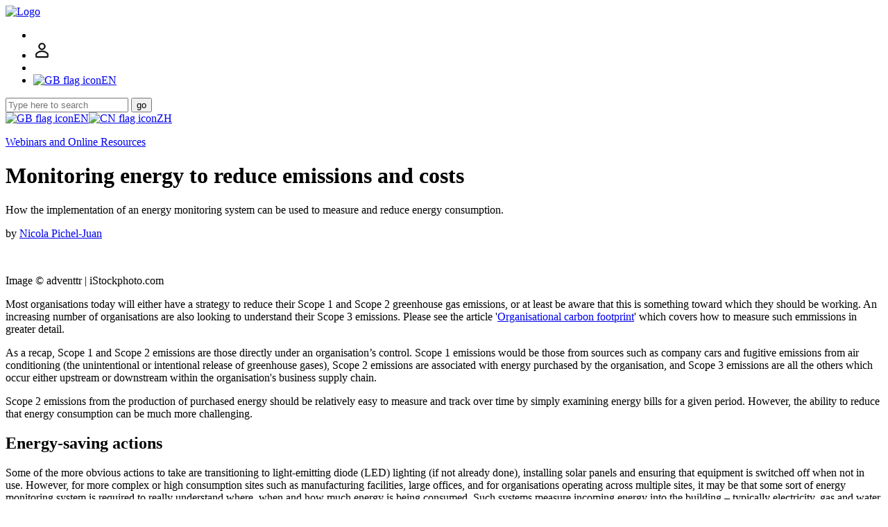

--- FILE ---
content_type: text/html; charset=UTF-8
request_url: https://www.satra.com/bulletin/article.php?id=3135
body_size: 7329
content:
<!doctype html>
<html>
<head>
<meta charset="UTF-8">
<meta name="viewport" content="width=device-width, initial-scale=1">
<link rel="shortcut icon" href="/images/satra.ico"/>
<link rel="stylesheet" type="text/css" href="/css/base.css" />
<link rel="stylesheet" type="text/css" href="/css/form.css"/>
<link rel="stylesheet" type="text/css" href="/css/print.css" media="print"/>
<link rel="stylesheet" type="text/css" href="/css/megamenu_2019.css"/>
<title>Monitoring energy to reduce emissions and costs</title>
</head>
<body class="nav-is-fixed">
<header id="header-sticky" class="cd-main-header">

<a href="/">
<img class="cd-logo" src="/images/header-SATRA-logo.png" alt="Logo">
</a>

<ul class="cd-header-buttons">
<li><a class="cd-nav-trigger" href="#cd-primary-nav" title="Navigation menu"><span></span></a></li>


<li><a href="/store/account.php" id="store-icon" class="header-icon"><svg version="1.1" width="25" height="25"  viewBox="0 0 36 36" preserveAspectRatio="xMidYMid meet" xmlns="http://www.w3.org/2000/svg" xmlns:xlink="http://www.w3.org/1999/xlink">
                <title>Your SATRA account</title>
                <path  stroke="black" stroke-width="1" d="M18,17a7,7,0,1,0-7-7A7,7,0,0,0,18,17ZM18,5a5,5,0,1,1-5,5A5,5,0,0,1,18,5Z" class="clr-i-outline clr-i-outline-path-1"></path>
                <path  stroke="black" stroke-width="1" d="M30.47,24.37a17.16,17.16,0,0,0-24.93,0A2,2,0,0,0,5,25.74V31a2,2,0,0,0,2,2H29a2,2,0,0,0,2-2V25.74A2,2,0,0,0,30.47,24.37ZM29,31H7V25.73a15.17,15.17,0,0,1,22,0h0Z" class="clr-i-outline clr-i-outline-path-2"></path>
                <rect x="0" y="0" width="25" height="25" fill-opacity="0"/>
            </svg></a></li>
<li><a class="cd-search-trigger" href="#cd-search" title="Search this site"><span></span></a></li>

<li><a class="cd-lang-trigger" href="#cd-lang" title="Change language"><img src="/images/flags/gb_small.png" alt="GB flag icon"><span class="lang-text">EN</span><span></span></a></li>

</ul>
</header><div id="cd-search" class="cd-search"><form id="site-search" action="/search.php" method="get">
	<div id="searchwrapper">
		<input id="searchbox" type="text" name="q" placeholder="Type here to search">
		<button id="searchbutton" type="submit">go</button>
	</div>
</form></div><div id="cd-lang" class="cd-lang"><a class="lang-icon" href="https://www.satra.com/"><img src="/images/flags/gb_med.png" alt="GB flag icon">EN</a><a class="lang-icon" href="https://www.satra.cn/"><img src="/images/flags/cn_med.png" alt="CN flag icon">ZH</a></div><main class="cd-main-content">
<div class="section no-media covid"><p class="button"><a class="button" href="/resources/">Webinars and Online Resources</a></p></div>
<div class="page-750 article">
<h1>Monitoring energy to reduce emissions and costs</h1>
<p class="standfirst">How the implementation of an energy monitoring system can be used to measure and reduce energy consumption.</p>
<p>by <a href="author.php?id=103">Nicola Pichel-Juan</a></p>
<div class="image-container"><img class="zoomable" src="media.php?file=photos/article/n3135-0-full.jpg" alt=""><p class="image-credit">Image &copy; adventtr | iStockphoto.com</p></div>

<p>Most organisations today will either have a strategy to reduce their Scope 1 and Scope 2 greenhouse gas emissions, or at least be aware that this is something toward which they should be working. An increasing number of organisations are also looking to understand their Scope 3 emissions. Please see the article &#39;<a href="/bulletin/article.php?id=3111">Organisational carbon footprint</a>&#39; which covers how to measure such emmissions in greater detail.</p>

<p>As a recap, Scope 1 and Scope 2 emissions are those directly under an organisation&rsquo;s control. Scope 1 emissions would be those from sources such as company cars and fugitive emissions from air conditioning (the unintentional or intentional release of greenhouse gases), Scope 2 emissions are associated with energy purchased by the organisation, and Scope 3 emissions are all the others which occur either upstream or downstream within the organisation&#39;s business supply chain.</p>

<p>Scope 2 emissions from the production of purchased energy should be relatively easy to measure and track over time by simply examining energy bills for a given period. However, the ability to reduce that energy consumption can be much more challenging.</p>

<h2>Energy-saving actions</h2>

<p>Some of the more obvious actions to take are transitioning to light-emitting diode (LED) lighting (if not already done), installing solar panels and ensuring that equipment is switched off when not in use. However, for more complex or high consumption sites such as manufacturing facilities, large offices, and for organisations operating across multiple sites, it may be that some sort of energy monitoring system is required to really understand where, when and how much energy is being consumed. Such systems measure incoming energy into the building &ndash; typically electricity, gas and water &ndash; and how that energy is subsequently distributed to different areas around the building. Individual pieces of equipment can also be monitored if this is required.</p>

<p>Once implemented, the system will allow any high-usage energy hotspots to be identified, as well as providing an understanding of any unexpected consumption &ndash; for instance, relatively high energy use at times when the site is not operational and only minimal energy should be required, or sudden unexpected peaks and troughs in usage.</p>

<p>SATRA&rsquo;s Kettering head office, where all its UK-based testing takes place, is a high energy consumption site, with testing running 24/7 for 51 weeks of the year. Some of the equipment required to support that testing, such as humidity conditioning and compressed air systems, is very energy-intensive. In October 2022, SATRA installed the first phase of an energy monitoring system. This measures how much electricity comes into the building and from there how much electricity flows to the next level of electricity distribution boards in different areas of the building. The data collected is automatically sent to an online portal where it can be viewed and analysed. It is even possible to overlay the data with the external temperature at the time, in order to understand the impact this has on the overall demand for energy due to heating or cooling requirements.</p>

<div class="image-container wrapper"><img alt="" class="zoomable" src="media.php?file=photos/article/3135-2-full.jpg" />
<p class="image-credit"> </p>

<p class="image-caption">Energy monitors on SATRA&rsquo;s main electricity distribution board</p>
</div>

<h2>What are SATRA&#39;s Scope 1 and Scope 2 emissions?</h2>

<p>In 2022, SATRA started to measure its Scope 1, 2 and 3 emissions for the first time, starting by collecting relevant data looking back to 2021. The table below shows the greenhouse gas emissions measured in tonnes of CO<sub>2</sub>e at SATRA&rsquo;s main Wyndham Way site in 2021 and 2022.</p>

<table>
	<tbody>
		<tr>
			<td><strong>Year</strong></td>
			<td><strong>Scope 1 emissions <br />
			tonnes CO<sub>2</sub>e</strong></td>
			<td><strong>Scope 2 emissions <br />
			tonnes CO<sub>2</sub>e</strong></td>
			<td><strong>Total Scopes 1 and 2<br />
			tonnes CO<sub>2</sub>e</strong></td>
		</tr>
		<tr>
			<td>2021</td>
			<td>225.5</td>
			<td>358.8</td>
			<td>584.3</td>
		</tr>
		<tr>
			<td>2022</td>
			<td>104.1</td>
			<td>318.1</td>
			<td>422.2</td>
		</tr>
	</tbody>
</table>

<p>The drop in Scope 1 emissions from 2021 to 2022 is due to a reduction in emissions from our air-conditioning systems. The reduction in Scope 2 emissions from 2021 to 2022 is the result of a 5 per cent reduction in energy consumption at the site, as well as an underlying reduction in the emissions intensity per unit of electricity generated in the UK over the same period.</p>

<p>For context, the production and distribution of an &lsquo;average&rsquo; pair of shoes might have an impact of around 12 kg of CO<sub>2</sub>e, which means that SATRA&rsquo;s impact was equivalent to around 48,700 pairs of shoes in 2021 and 35,200 pairs in 2022.`FD</p>

<h2>Identifying heavy usage</h2>

<p>After an initial period of data collection, it was possible to identify that at SATRA over 50 per cent of the energy was being consumed by just two of the 12 first-level distribution boards, so these became the primary area of focus. Having real-time data proved to be extremely powerful and allowed us to immediately see and understand the impact of any changes made on overall energy consumption.</p>

<p>One particular experiment involved changing a particular process for an initial 24-hour trial period. This resulted in a 22 per cent reduction in energy consumed through the relevant distribution board, which equated to a 7 per cent reduction in SATRA&rsquo;s overall energy consumption when compared with the previous 24 hours.  Over the course of a year, this amounts to both a huge reduction in SATRA&rsquo;s emissions, and a significant cost reduction at a time when energy costs are so high.</p>

<div class="image-container wrapper"><img alt="" class="zoomable" src="media.php?file=photos/article/3135-2-full.png" />
<p class="image-credit"> </p>

<p class="image-caption">The relationship between SATRA&rsquo;s energy consumption and outside temperature &ndash; based on data obtained from the monitoring system</p>
</div>

<p>Our energy monitoring system will play a key role in setting targets to reduce our greenhouse gas emissions and monitoring our progress against those targets. We are planning to install further permanent monitoring in certain areas of the building to provide an even more detailed view of our energy usage. We will also be using the same system to temporarily deploy sensors to certain pieces of equipment, to measure their energy consumption and understand both the environmental and financial impacts of running them.</p>

<p>Based on SATRA&rsquo;s experience so far, this type of monitoring system would be highly beneficial in any energy-intensive production environment to identify opportunities to reduce consumption and therefore emissions and costs.</p>

<div class="boxout"><h2>How can we help?</h2><p>Please contact <a href="mailto:eco@satra.com?subject=Via%20Bulletin%20online%3A%20Energy%20monitoring">eco@satra.com</a> for further information on energy monitoring and measuring organisational carbon footprints.</p>
</div>
<h3>Publishing Data</h3><p>This article was originally published on page 14 of the May 2023 issue of <em>SATRA Bulletin</em>.</p><p><a href="/bulletin/index.php?y=2023&i=5">Other articles from this issue »</a></p>
<div id="social"><img src="/images/share-icon-generic.png" alt=""><a href="mailto:?subject=Monitoring%20energy%20to%20reduce%20emissions%20and%20costs&body=https://www.satra.com%2Fbulletin%2Farticle.php%3Fid%3D3135" title="Share by email"><img src="/images/share_icon_email.png" alt=""></a><a href="https://twitter.com/share?url=https%3A%2F%2Fwww.satra.com%2Fbulletin%2Farticle.php%3Fid%3D3135" title="Share on Twitter"><img src="/images/share_icon_twit.png" alt=""></a><a href="http://www.linkedin.com/shareArticle?url=https%3A%2F%2Fwww.satra.com%2Fbulletin%2Farticle.php%3Fid%3D3135" title="Share on LinkedIn"><img src="/images/share_icon_in.png" alt=""></a><a href="http://www.facebook.com/sharer.php?u=https%3A%2F%2Fwww.satra.com%2Fbulletin%2Farticle.php%3Fid%3D3135" title="Share on Facebook"><img src="/images/share_icon_fb.png" alt=""></a></div>
<div class="button-group"><a class="button" href="javascript: history.go(-1)">Go back</a> </div>
<hr><div class="footer-column"><h2>Resources</h2><ul><li><a href="/use_of_articles.php">Use of SATRA articles</a></li></ul></div>
</div>
</main>
<div class="cd-overlay"></div><nav class="cd-nav"><ul id="cd-primary-nav" class="cd-primary-nav is-fixed"><li><a href="/">Home</a></li><li class="has-children"><a href="">Products &amp; Services</a><ul class="cd-secondary-nav is-hidden"><li class="go-back"><a href="#0">back</a></li><li class="has-children"><a href="">Test at SATRA</a>
<ul class="is-hidden">
	<li class="go-back"><a href="#0">back</a></li>

	<li><a href="/start_testing.php">Start testing</a></li>
	<li><a href="/test_methods/">SATRA Test Methods</a></li>
	<li><a href="/footwear/">Footwear</a></li>
	<li><a href="/ppe/testing.php">PPE Personal Protective Equipment</a></li>
	<li><a href="/furniture/">Furniture</a></li>
	<li><a href="/automotive/">Automotive components</a></li>
	<li><a href="/floorcoverings/">Floor Coverings</a></li>
	<li><a href="/materials/">Materials and Clothing</a></li>
	<li><a href="/luggage/">Leathergoods and Luggage</a></li>
	<li><a href="/toys/">Toys</a></li>
	<li><a href="/chemical_analysis/">Chemical Analytical Testing (CAT)</a></li>
	<li><a href="/sample/">Sample Submission</a></li>
	
	<li class="has-children"><a href="#"><span class="menu-highlight">Also</span></a>
		<ul class="is-hidden">
			<li class="go-back"><a href="#0">back</a></li>
			
			<li><a href="/about/membership.php">SATRA Membership</a></li>
			<li><a href="/accreditation/quality_mark.php">SATRA Quality Mark</a></li>
			<li><a href="/ppe/certification.php">CE Mark (PPE)</a></li>
			<li><a href="/bulletin/">SATRA Bulletin articles</a></li>
			<li><a href="/spotlight/">SATRA Spotlight articles</a></li>
	
		</ul>
	</li>
</ul></li><li class="has-children"><a href="">Test Equipment</a>
<ul class="is-hidden">

	<li class="go-back"><a href="#0">back</a></li>
	
	<li><a href="/test_equipment/">Test Equipment Overview</a></li>
	<li><a href="/test_equipment/machine_index.php">Test Machine Index</a></li>
	<li><a href="/test_equipment/type_index.php">Types of Testing</a></li>
	<li><a href="/test_equipment/consumables_index.php">Test Consumables Index</a></li>
	
	<li class="has-children"><a href="#"><span class="menu-highlight">Also</span></a>
		<ul class="is-hidden">
			<li class="go-back"><a href="#0">back</a></li>
			
			<li><a href="/test_equipment/labplus.php">Building a bespoke laboratory</a></li>
			<li><a href="/accreditation/lab_accreditation.php">SATRA Laboratory Accreditation</a></li>
			<li><a href="/test_methods/">SATRA Test Methods</a></li>
			<li><a href="/bulletin/">SATRA Bulletin articles</a></li>
	
		</ul>
	</li>
</ul><a href="">Certification &amp; Accreditation</a>
<ul class="is-hidden">

	<li class="go-back"><a href="#0">back</a></li>
	
	<li><a href="/accreditation/">Overview</a></li>
	<li><a href="/accreditation/lab_accreditation.php">SATRA Laboratory Accreditation</a></li>
	<li><a href="/accreditation/accredited_labs.php">Accredited Laboratory List</a></li>
	
	<li><a href="/accreditation/leather_grading.php">Leather Grading Accreditation</a></li>
	<li><a href="/accreditation/list.php?type=grader">Accredited Grader List</a></li>
	<li><a href="/accreditation/leather_cutting.php">Cutting Award</a></li>
	<li><a href="/accreditation/list.php?type=cutter">Accredited Cutter List</a></li>
	
	<li class="has-children"><a href="#">CE Mark</a>
		<ul class="is-hidden">
			<li class="go-back"><a href="#0">back</a></li>
			
			<li><a href="/ppe/certification.php">CE Mark (PPE)</a></li>
	
		</ul>
	</li>
	<li><a href="/accreditation/saft_training.php">SAFT Footwear Technologist</a></li>
			<li><a href="/accreditation/quality_mark.php">SATRA Quality Mark</a></li>
			<li><a href="/accreditation/solebond.php">SATRA Sole Bond Award</a></li>
			<li><a href="/accreditation/diamond.php">SATRA Diamond Certification</a></li>
	
	<li class="has-children"><a href="#"><span class="menu-highlight">Also</span></a>
		<ul class="is-hidden">
			<li class="go-back"><a href="#0">back</a></li>
			
			<li><a href="/bulletin/">SATRA Bulletin articles</a></li>
			<li><a href="/spotlight/">SATRA Spotlight articles</a></li>
			<li><a href="/training/">Training</a></li>
			<li><a href="/test_equipment/">Test Equipment</a></li>
	
		</ul>
	</li>
</ul></li><li class="has-children"><a href="">Research</a>
<ul class="is-hidden">
	<li class="go-back"><a href="#0">back</a></li>

	<li><a href="/research/">Research Overview</a></li>
	<li><a href="/research/slip_resistance.php">Slip resistance</a></li>
	<li><a href="/footwear/fit_and_comfort.php">Footwear scanning, fitting and sizing</a></li>
	<li><a href="/research/performance_wear.php">Extreme outdoor performance wear</a></li>
	<li><a href="/research/product_development.php">Product development</a></li>
	<li><a href="/research/consultancy.php">Consultancy</a></li>
    <li><a href="/research/ecotextyle.php">Ecotextyle project</a></li>
	
	<li class="has-children"><a href="#"><span class="menu-highlight">Also</span></a>
		<ul class="is-hidden">
			<li class="go-back"><a href="#0">back</a></li>
			
			<li><a href="/accreditation/quality_mark.php">SATRA Quality Mark</a></li>
			<li><a href="/bulletin/">SATRA Bulletin articles</a></li>
	
		</ul>
	</li>
</ul><a href="">Production efficiency</a>
<ul class="is-hidden">
	<li class="go-back"><a href="#0">back</a></li>
	
	<li><a href="/production_efficiency/">Production efficiency overview</a></li>
	<li><a href="/timeline/" title="SATRA TimeLine">Time labour costing and balancing</a></li>
	<li><a href="/satrasumm/" title="SATRASumm">Cost effective use of materials</a></li>
	<li><a href="/visionstitch/" title="VisionStitch">Production Stitching Improvement</a></li>
	
	<li class="has-children"><a href="#"><span class="menu-highlight">Also</span></a>
		<ul class="is-hidden">
			<li class="go-back"><a href="#0">back</a></li>
			
			<li><a href="/accreditation/leather_grading.php">Leather Grading Accreditation</a></li>
			<li><a href="/accreditation/leather_cutting.php">Cutting Award</a></li>
			<li><a href="/bulletin/">SATRA Bulletin articles</a></li>
	
		</ul>
	</li>
</ul></li><li class="has-children"><a href="">Training</a>
<ul class="is-hidden">
	<li class="go-back"><a href="#0">back</a></li>
	<li><a href="/training/">Overview</a></li>
	<li><a href="/resources/">Webinars and Online Resources</a></li>
	<li><a href="/accreditation/saft_training.php">SAFT Footwear Technologist</a></li>
	<li><a href="/training/basic_shoemaking.php">Basic shoemaking</a></li>
	<li><a href="/training/shoe_fit.php">Shoe fit</a></li>
	<li><a href="/training/reach_legislation.php">REACH chemicals regulation</a></li>
	<li><a href="/training/furniture_flammability.php">Furniture flammability</a></li>
	<li><a href="/events/">Events and Seminars</a></li>
	<li><a href="/footwear/sustainability.php">Introduction to Sustainability</a></li>
	<li class="has-children"><a href="#"><span class="menu-highlight">Also</span></a>
		<ul class="is-hidden">
			<li class="go-back"><a href="#0">back</a></li>
			<li><a href="/bulletin/">SATRA Bulletin articles</a></li>
			<li><a href="/spotlight/">SATRA Spotlight articles</a></li>
			<li><a href="/accreditation/">Certification and Accreditation</a></li>
		</ul>
	</li>
</ul></li></ul></li><li><a href="/events/">Events</a></li><li><a href="/news/">News</a></li><li class="has-children">
<a href="">Publications</a>
<ul class="is-hidden">
	<li class="go-back"><a href="#0">back</a></li>
	<li><a href="/bulletin/">SATRA Bulletin</a></li>
	<li><a href="/bulletin/media_pack.php">SATRA Bulletin Media Pack</a></li>
	<li><a href="http://www.satra.cn/stb/">SATRA Technical Brief</a></li>
	<li><a href="/test_methods/">SATRA Test Methods</a></li>
    <li><a href="/footwear/global_foot_dimensions.php">Global Foot Dimensions</a></li>
	<li><a href="/bulletin/basic_shoemaking.php">Basic Shoemaking</a></li>
	<li><a href="/spotlight/">SATRA Spotlight</a></li>
	<li class="has-children"><a href="#"><span class="menu-highlight">Also</span></a>
		<ul class="is-hidden">
			<li class="go-back"><a href="#0">back</a></li>
			<li><a href="/use_of_articles.php">Use of SATRA articles</a></li>
		</ul>
	</li>
</ul>
</li><li class="has-children">
	<a href="">About</a>
	<ul class="cd-secondary-nav is-hidden">
		<li class="go-back"><a href="#0">back</a></li>
		<li><a href="/about/">About SATRA</a></li>
		<li><a href="/about/the_satra_story.php">The SATRA Story</a></li>
		<li><a href="/about/membership.php">SATRA Membership</a></li>
		<li><a href="/about/furnishings_membership.php">Furnishings Membership</a></li>
		<li><a href="/about/management_team.php">SATRA Management Team</a></li>
		<li><a href="/about/culture.php">SATRA&rsquo;s culture</a></li>
		<li><a href="/about/video.php">SATRA 2021 video</a></li>
		<li><a href="/about/working_at_satra.php">Working at SATRA</a></li>	
		<li class="has-children">
			<a href="">About our services</a>
			<ul class="is-hidden">
				<li class="go-back"><a href="#0">back</a></li>
				<li><a href="/footwear/about.php">Footwear testing and research</a></li>
				<li><a href="/ppe/certification.php">PPE certification and testing</a></li>
				<li><a href="/test_equipment/about.php">Test Equipment</a></li>
				<li><a href="/chemical_analysis/about.php">Chemical Analytical Testing (CAT)</a></li>
			</ul>
		</li>
	</ul>
</li><li><a href="/contact.php">Contact</a></li><li><a href="/about/membership.php">SATRA Membership</a></li>	<li class="has-children">
	<a href="">Member Access</a>
	<ul class="cd-nav-icons is-hidden">
		<li class="go-back"><a href="#0">back</a></li>
		<li class="has-html">
			<form id="nav-login" action="/access_request.php" method="post">
				<div><input type="hidden" name="src" value="/bulletin/article.php?id=3135"><input type="hidden" name="token" value="3a5e774714aed24d"><input type="hidden" name="srcForm" value="menu"></div>
				<h3>SATRA member access</h3>
				<label for="nav-input">Enter your email address please</label>
				<input type="text" id="nav-username" name="email">
				<input type="text" id="nav-input" name="kygftwa" required><br>
				<button type="submit">Continue</button>
			</form>
			<div class="menu-freeform">
			<p>If your email address is qualified we will email you a link to the Members content.</p>
			<p>For further guidance on gaining access click here.</p>
			</div>
		</li>
		<li class="has-html">
			<div class="menu-freeform">
			<p>In addition to online content SATRA Members have access to a wide range of products and services. <a class="button" href="/about/membership.php">View Member Benefits</a></p>
			</div>
		</li>
	</ul>
</li></ul></nav><div id="footer"><p class="footer-text"><a href="/ssprivacy.php">Sales and Services Privacy Policy</a>&nbsp;|&nbsp;<a href="/privacy.php">Website Privacy Policy</a>&nbsp;|&nbsp;<a href="/terms_of_use.php">Terms of Use</a>&nbsp;|&nbsp;<a href="/terms_of_business.php">Terms of Business</a><span class="spacer"> | </span><a href="/sitemap.php">Site Map</a>&nbsp;|&nbsp;<a href="/about/working_at_satra.php">Careers</a>&nbsp;|&nbsp;<a href="/contact.php">Contact</a></p><div id="cookie-warning"><p>This website uses cookies. By using this site, you consent to their usage according to your browser&rsquo;s current settings.</p></div></div>
<script src="/js/jquery-3.6.0.min.js"></script>
<script src="/js/megamenu.js"></script>
<script src="/js/base.js"></script>
<script>(function(i,s,o,g,r,a,m){i['GoogleAnalyticsObject']=r;i[r]=i[r]||function(){(i[r].q=i[r].q||[]).push(arguments)},i[r].l=1*new Date();a=s.createElement(o),m=s.getElementsByTagName(o)[0];a.async=1;a.src=g;m.parentNode.insertBefore(a,m)})(window,document,'script','https://www.google-analytics.com/analytics.js','ga'); ga('create', 'UA-91691734-1', 'auto'); ga('send', 'pageview');</script>
<!-- Google tag (gtag.js) --><script async src="https://www.googletagmanager.com/gtag/js?id='G-LC1TBRY87B'"></script><script>window.dataLayer = window.dataLayer || [];function gtag(){dataLayer.push(arguments);}gtag('js', new Date());gtag('config', 'G-LC1TBRY87B');</script>
<!-- Google Tag Manager --><script>(function(w,d,s,l,i){w[l]=w[l]||[];w[l].push({'gtm.start':new Date().getTime(),event:'gtm.js'});var f=d.getElementsByTagName(s)[0],j=d.createElement(s),dl=l!='dataLayer'?'&l='+l:'';j.async=true;j.src='https://www.googletagmanager.com/gtm.js?id='+i+dl;f.parentNode.insertBefore(j,f);})(window,document,'script','dataLayer','GTM-MPT82SV');</script><!-- End Google Tag Manager --></body>
</html>
